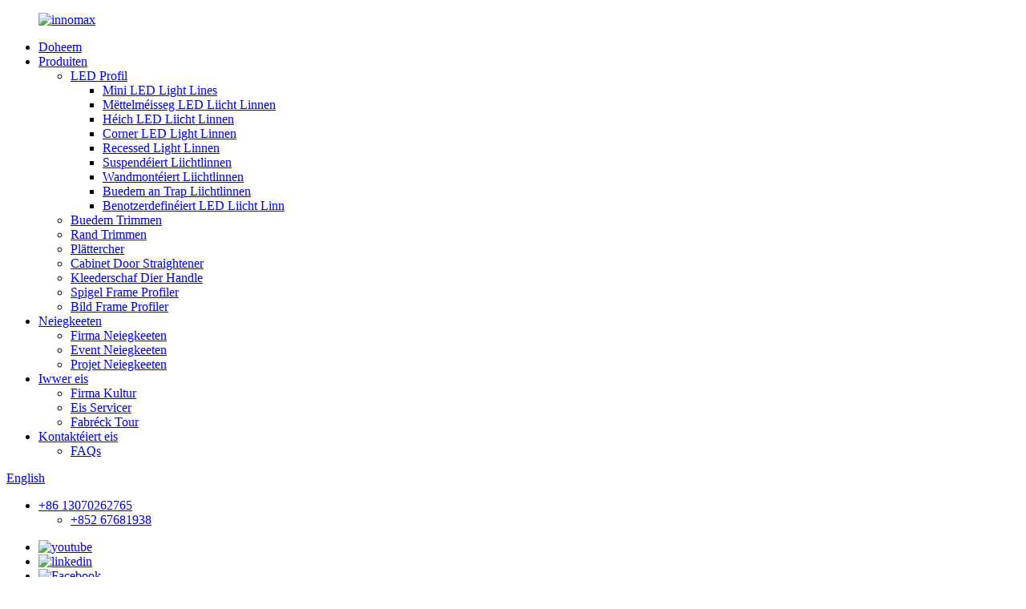

--- FILE ---
content_type: text/html
request_url: http://lb.innomaxprofiles.com/company-culture/
body_size: 9702
content:
<!DOCTYPE html> <html dir="ltr" lang="lb"> <head> <meta charset="UTF-8"/> <meta http-equiv="Content-Type" content="text/html; charset=UTF-8" /> <title>Firmenkultur - Innomax Technology (Hong Kong) Co., Ltd.</title> <meta property="fb:app_id" content="966242223397117" /> <meta name="viewport" content="width=device-width,initial-scale=1,minimum-scale=1,maximum-scale=1,user-scalable=no"> <link rel="apple-touch-icon-precomposed" href=""> <meta name="format-detection" content="telephone=no"> <meta name="apple-mobile-web-app-capable" content="yes"> <meta name="apple-mobile-web-app-status-bar-style" content="black"> <meta property="og:url" content="https://www.innomaxprofiles.com/company-culture/"/> <meta property="og:title" content="Company Culture - Innomax Technology ( Hong Kong) Co., Ltd." /> <meta property="og:description" content="Quality, standard, devotion, innovation. Sincere service, win-win cooperation. Striving to build a first-class enterprise in China&#8217;s aluminum decorative products industry Technological innovation, excellent service, seeking perfection. Winning reputation all over the world with pertect qual..."/> <meta property="og:type" content="product"/> <meta property="og:image" content="//cdn.globalso.com/innomaxprofiles/tu1.jpg"/> <meta property="og:site_name" content="https://www.innomaxprofiles.com/"/> <link href="//cdn.globalso.com/innomaxprofiles/style/global/style.css" rel="stylesheet" onload="this.onload=null;this.rel='stylesheet'"> <link href="//cdn.globalso.com/innomaxprofiles/style/public/public.css" rel="stylesheet" onload="this.onload=null;this.rel='stylesheet'">  <link rel="shortcut icon" href="//cdn.globalso.com/innomaxprofiles/logo1.png" /> <meta name="description" itemprop="description" content="Qualitéit, Norm, Engagement, Innovatioun.Oprecht Service, win-win Zesummenaarbecht.Striewen eng éischt Klass Entreprise am China d'Aluminium dekorativen ze bauen" />  <link rel="canonical" href="https://www.innomaxprofiles.com/company-culture/" /> <link href="//cdn.globalso.com/hide_search.css" rel="stylesheet"/><link href="//www.innomaxprofiles.com/style/lb.html.css" rel="stylesheet"/><link rel="alternate" hreflang="lb" href="http://lb.innomaxprofiles.com/" /></head> <body> <div class="container">     <!-- web_head start -->   <header class="web_head">     <div class="head_layer">       <div class="head_main_nav">         <figure class="logo"> <a href="/">			<img src="//cdn.globalso.com/innomaxprofiles/innomax1.png" alt="innomax"> 				</a></figure>         <nav class="nav_wrap">           <ul class="head_nav">                <li><a href="/">Doheem</a></li> <li><a href="/products/">Produiten</a> <ul class="sub-menu"> 	<li><a href="/led-profile/">LED Profil</a> 	<ul class="sub-menu"> 		<li><a href="/mini-led-light-lines/">Mini LED Light Lines</a></li> 		<li><a href="/medium-led-light-lines/">Mëttelméisseg LED Liicht Linnen</a></li> 		<li><a href="/high-led-light-lines/">Héich LED Liicht Linnen</a></li> 		<li><a href="/corner-led-light-lines/">Corner LED Light Linnen</a></li> 		<li><a href="/recessed-light-lines/">Recessed Light Linnen</a></li> 		<li><a href="/suspended-light-lines/">Suspendéiert Liichtlinnen</a></li> 		<li><a href="/wall-mounted-light-lines/">Wandmontéiert Liichtlinnen</a></li> 		<li><a href="/floor-and-stair-light-lines/">Buedem an Trap Liichtlinnen</a></li> 		<li><a href="/customized-led-light-line/">Benotzerdefinéiert LED Liicht Linn</a></li> 	</ul> </li> 	<li><a href="/innomax-flooring-trims/">Buedem Trimmen</a></li> 	<li><a href="/edge-trims/">Rand Trimmen</a></li> 	<li><a href="/aluminum-skirting-boards/">Plättercher</a></li> 	<li><a href="/cabinet-door-straightener/">Cabinet Door Straightener</a></li> 	<li><a href="/wardrobe-door-handles/">Kleederschaf Dier Handle</a></li> 	<li><a href="/innomax-mirror-frame/">Spigel Frame Profiler</a></li> 	<li><a href="/innomax-picture-frame/">Bild Frame Profiler</a></li> </ul> </li> <li><a href="/news/">Neiegkeeten</a> <ul class="sub-menu"> 	<li><a href="/news_catalog/company-news/">Firma Neiegkeeten</a></li> 	<li><a href="/news_catalog/event-news/">Event Neiegkeeten</a></li> 	<li><a href="/news_catalog/project-news/">Projet Neiegkeeten</a></li> </ul> </li> <li class="current-menu-ancestor current-menu-parent"><a href="/about-us/">Iwwer eis</a> <ul class="sub-menu"> 	<li class="nav-current"><a href="/company-culture/">Firma Kultur</a></li> 	<li><a href="/our-services/">Eis Servicer</a></li> 	<li><a href="/factory-tour/">Fabréck Tour</a></li> </ul> </li> <li><a href="/contact-us/">Kontaktéiert eis</a> <ul class="sub-menu"> 	<li><a href="/faqs/">FAQs</a></li> </ul> </li>           </ul>         </nav>         <div class="top_right">           <div id="btn-search" class="btn--search"></div>           <!--change-language-->           <div class="change-language ensemble">   <div class="change-language-info">     <div class="change-language-title medium-title">        <div class="language-flag language-flag-en"><a href="https://www.innomaxprofiles.com/"><b class="country-flag"></b><span>English</span> </a></div>        <b class="language-icon"></b>      </div> 	<div class="change-language-cont sub-content">         <div class="empty"></div>     </div>   </div> </div> <!--theme314-->            <!--change-language-->          </div>       </div>       <div class="nav_black">         <div class="head_contact"> <i class="headphone_icon"></i>           <ul class="head_phone">             <li class="contact_show"><a href="tel:+86 13070262765" target="_blank">+86 13070262765</a></li>             <ul class="contact_dropdown">               <li><a href="tel:+852 67681938" target="_blank">+852 67681938</a></li>                          </ul>           </ul>         </div>         <ul class="head_sns">          		<li><a target="_blank" href="/contact-us/"><img src="//cdn.globalso.com/innomaxprofiles/sns04.png" alt="youtube"></a></li> 			<li><a target="_blank" href="/contact-us/"><img src="//cdn.globalso.com/innomaxprofiles/iconic.png" alt="linkedin"></a></li> 			<li><a target="_blank" href="https://www.facebook.com/profile.php?id=100083192663598"><img src="//cdn.globalso.com/innomaxprofiles/sns01.png" alt="Facebook"></a></li> 			<li><a target="_blank" href="/contact-us/"><img src="//cdn.globalso.com/innomaxprofiles/sns03.png" alt="Twitter"></a></li> 	        </ul>       </div>     </div>   </header>     <!--// web_head end -->     	  <!-- index_advantage_icon -->   <section class="index_advantage_container page_advantage_container">     <ul class="advantage_items flex_row">                    <li class="advantage_item wow fadeInLeftA" data-wow-delay=".1s" data-wow-duration=".8s"> <a class="item_img" href="/led-profile/">          <img src="//cdn.globalso.com/innomaxprofiles/icon-1.png" alt="LED Profiler">          <img src="//cdn.globalso.com/innomaxprofiles/icon-2.png" alt="Ikon (2)"></a>           <h4 class="item_title"><a href="/led-profile/">LED Profiler</a></h4>         </li>                 <li class="advantage_item wow fadeInLeftA" data-wow-delay=".1s" data-wow-duration=".8s"> <a class="item_img" href="/innomax-flooring-trims/">          <img src="//cdn.globalso.com/innomaxprofiles/icon-3.png" alt="Buedem Trimm">          <img src="//cdn.globalso.com/innomaxprofiles/icon-6.png" alt="FLOOR TRIM"></a>           <h4 class="item_title"><a href="/innomax-flooring-trims/">Buedem Trimm</a></h4>         </li>                 <li class="advantage_item wow fadeInLeftA" data-wow-delay=".1s" data-wow-duration=".8s"> <a class="item_img" href="/edge-trims/">          <img src="//cdn.globalso.com/innomaxprofiles/icon-8.png" alt="Rand Trim">          <img src="//cdn.globalso.com/innomaxprofiles/icon-7.png" alt="EDGE TRIMMEN"></a>           <h4 class="item_title"><a href="/edge-trims/">Rand Trim</a></h4>         </li>                 <li class="advantage_item wow fadeInLeftA" data-wow-delay=".1s" data-wow-duration=".8s"> <a class="item_img" href="/aluminum-skirting-boards/">          <img src="//cdn.globalso.com/innomaxprofiles/icon-4.png" alt="Plättercher">          <img src="//cdn.globalso.com/innomaxprofiles/icon-5.png" alt="SKIRTING BOARDS"></a>           <h4 class="item_title"><a href="/aluminum-skirting-boards/">Plättercher</a></h4>         </li>                 <li class="advantage_item wow fadeInLeftA" data-wow-delay=".1s" data-wow-duration=".8s"> <a class="item_img" href="/cabinet-door-straightener/">          <img src="//cdn.globalso.com/innomaxprofiles/icon-20.png" alt="Cabinet Door Straightener">          <img src="//cdn.globalso.com/innomaxprofiles/icon-21.png" alt="CABINET DOOR STRAIGHTENER"></a>           <h4 class="item_title"><a href="/cabinet-door-straightener/">Cabinet Door Straightener</a></h4>         </li>                 <li class="advantage_item wow fadeInLeftA" data-wow-delay=".1s" data-wow-duration=".8s"> <a class="item_img" href="/wardrobe-door-handles/">          <img src="//cdn.globalso.com/innomaxprofiles/icon-19.png" alt="Kleederschaf Dier Handle">          <img src="//cdn.globalso.com/innomaxprofiles/icon-22.png" alt="Garderobe Dier Handle"></a>           <h4 class="item_title"><a href="/wardrobe-door-handles/">Kleederschaf Dier Handle</a></h4>         </li>                 <li class="advantage_item wow fadeInLeftA" data-wow-delay=".1s" data-wow-duration=".8s"> <a class="item_img" href="/innomax-mirror-frame/">          <img src="//cdn.globalso.com/innomaxprofiles/icon-16.png" alt="Spigel Frame">          <img src="//cdn.globalso.com/innomaxprofiles/icon-15.png" alt="SPIEGEL Frame"></a>           <h4 class="item_title"><a href="/innomax-mirror-frame/">Spigel Frame</a></h4>         </li>                 <li class="advantage_item wow fadeInLeftA" data-wow-delay=".1s" data-wow-duration=".8s"> <a class="item_img" href="/innomax-picture-frame/">          <img src="//cdn.globalso.com/innomaxprofiles/icon-12.png" alt="Bild Frames">          <img src="//cdn.globalso.com/innomaxprofiles/icon-11.png" alt="BILDFRAME"></a>           <h4 class="item_title"><a href="/innomax-picture-frame/">Bild Frames</a></h4>         </li>               </ul>   </section>   <!-- index_advantage_icon end -->  <section class="web_main page_main">     <div class="layout">             <h1 class="page_title">Firma Kultur</h1>       <article class="entry blog-article">   <div class="fl-builder-content fl-builder-content-1786 fl-builder-content-primary fl-builder-global-templates-locked" data-post-id="1786"><div class="fl-row fl-row-full-width fl-row-bg-none fl-node-6433d47f9f9ae" data-node="6433d47f9f9ae"> 	<div class="fl-row-content-wrap"> 				<div class="fl-row-content fl-row-full-width fl-node-content"> 		 <div class="fl-col-group fl-node-6433d47fa075a" data-node="6433d47fa075a"> 			<div class="fl-col fl-node-6433d47fa08c7" data-node="6433d47fa08c7" style="width: 100%;"> 	<div class="fl-col-content fl-node-content"> 	<div class="fl-module fl-module-icon fl-node-6433d48bc509f about_title" data-node="6433d48bc509f" data-animation-delay="0.0"> 	<div class="fl-module-content fl-node-content"> 		<div class="fl-icon-wrap"> 	<span class="fl-icon"> 				<i class="fa fa-align-justify"></i>  			</span> 	 		<div class="fl-icon-text"> 				<h2><span style="font-size: x-large;">Firma Kultur</span></h2>			</div> 	</div> 	</div> </div><div class="fl-module fl-module-separator fl-node-6433d632abb46" data-node="6433d632abb46" data-animation-delay="0.0"> 	<div class="fl-module-content fl-node-content"> 		<div class="fl-separator"></div>	</div> </div>	</div> </div>	</div>  <div class="fl-col-group fl-node-6433d4c4ebde5 fl-col-group-equal-height fl-col-group-align-top" data-node="6433d4c4ebde5"> 			<div class="fl-col fl-node-6433d4c4ebfe8 fl-col-small page_icobo" data-node="6433d4c4ebfe8" style="width: 33.33%;"> 	<div class="fl-col-content fl-node-content"> 	<div class="fl-module fl-module-icon fl-node-6433d54f52694" data-node="6433d54f52694" data-animation-delay="0.0"> 	<div class="fl-module-content fl-node-content"> 		<div class="fl-icon-wrap"> 	<span class="fl-icon"> 				<i class="fa fa-bookmark"></i>  			</span> 	 		<div class="fl-icon-text"> 				<p><strong><span style="font-size: large;">Enterprise Geescht</span></strong></p>			</div> 	</div> 	</div> </div><div class="fl-module fl-module-rich-text fl-node-6433d551a2762" data-node="6433d551a2762" data-animation-delay="0.0"> 	<div class="fl-module-content fl-node-content"> 		<div class="fl-rich-text"> 	<p><span style="font-size: medium;">Qualitéit, Norm, Engagement, Innovatioun.</span></p> </div>	</div> </div>	</div> </div>			<div class="fl-col fl-node-6433d4c4ec02c fl-col-small page_icobo" data-node="6433d4c4ec02c" style="width: 33.33%;"> 	<div class="fl-col-content fl-node-content"> 	<div class="fl-module fl-module-icon fl-node-64e5b3cf2f59b" data-node="64e5b3cf2f59b" data-animation-delay="0.0"> 	<div class="fl-module-content fl-node-content"> 		<div class="fl-icon-wrap"> 	<span class="fl-icon"> 				<i class="fa fa-bookmark"></i>  			</span> 	 		<div class="fl-icon-text"> 				<p><strong><span style="font-size: large;">Service Konzept</span></strong></p>			</div> 	</div> 	</div> </div><div class="fl-module fl-module-rich-text fl-node-64e5b3d22101a" data-node="64e5b3d22101a" data-animation-delay="0.0"> 	<div class="fl-module-content fl-node-content"> 		<div class="fl-rich-text"> 	<p><span style="font-size: medium;">Oprecht Service, win-win Zesummenaarbecht.</span></p> </div>	</div> </div>	</div> </div>			<div class="fl-col fl-node-6433d4c4ec0e8 fl-col-small page_icobo" data-node="6433d4c4ec0e8" style="width: 33.33%;"> 	<div class="fl-col-content fl-node-content"> 	<div class="fl-module fl-module-icon fl-node-6433d5544fb41" data-node="6433d5544fb41" data-animation-delay="0.0"> 	<div class="fl-module-content fl-node-content"> 		<div class="fl-icon-wrap"> 	<span class="fl-icon"> 				<i class="fa fa-bookmark"></i>  			</span> 	 		<div class="fl-icon-text"> 				<p><strong><span style="font-size: large;">Enterprise Prospect</span></strong></p>			</div> 	</div> 	</div> </div><div class="fl-module fl-module-rich-text fl-node-6433d556bdd04" data-node="6433d556bdd04" data-animation-delay="0.0"> 	<div class="fl-module-content fl-node-content"> 		<div class="fl-rich-text"> 	<p><span style="font-size: medium;">Striewen eng éischt Klass Entreprise an der China d&#39;Aluminium Dekoratioun Produiten Industrie ze bauen</span></p> </div>	</div> </div>	</div> </div>	</div>  <div class="fl-col-group fl-node-64e5b396e3fe6 fl-col-group-equal-height fl-col-group-align-top" data-node="64e5b396e3fe6"> 			<div class="fl-col fl-node-64e5b396e6ad9 fl-col-small page_icobo" data-node="64e5b396e6ad9" style="width: 33.33%;"> 	<div class="fl-col-content fl-node-content"> 	<div class="fl-module fl-module-icon fl-node-6433d55a0fc06" data-node="6433d55a0fc06" data-animation-delay="0.0"> 	<div class="fl-module-content fl-node-content"> 		<div class="fl-icon-wrap"> 	<span class="fl-icon"> 				<i class="fa fa-bookmark"></i>  			</span> 	 		<div class="fl-icon-text"> 				<p><strong><span style="font-size: large;">Enterprise Ziler</span></strong></p>			</div> 	</div> 	</div> </div><div class="fl-module fl-module-rich-text fl-node-6433d55c76a84" data-node="6433d55c76a84" data-animation-delay="0.0"> 	<div class="fl-module-content fl-node-content"> 		<div class="fl-rich-text"> 	<p><span style="font-size: medium;">Technologesch Innovatioun, excellent Service, Sich no Perfektioun.</span></p> </div>	</div> </div>	</div> </div>			<div class="fl-col fl-node-64e5b396e95d2 fl-col-small page_icobo" data-node="64e5b396e95d2" style="width: 33.34%;"> 	<div class="fl-col-content fl-node-content"> 	<div class="fl-module fl-module-icon fl-node-6433d55f17bc1" data-node="6433d55f17bc1" data-animation-delay="0.0"> 	<div class="fl-module-content fl-node-content"> 		<div class="fl-icon-wrap"> 	<span class="fl-icon"> 				<i class="fa fa-bookmark"></i>  			</span> 	 		<div class="fl-icon-text"> 				<p><strong><span style="font-size: large;">Enterprise Prinzip</span></strong></p>			</div> 	</div> 	</div> </div><div class="fl-module fl-module-rich-text fl-node-6433d5614155c" data-node="6433d5614155c" data-animation-delay="0.0"> 	<div class="fl-module-content fl-node-content"> 		<div class="fl-rich-text"> 	<p><span style="font-size: medium;">Gewannen Ruff op der ganzer Welt mat pertect Qualitéit.</span></p> </div>	</div> </div>	</div> </div>			<div class="fl-col fl-node-64e5b396e96c8 fl-col-small page_icobo" data-node="64e5b396e96c8" style="width: 33.33%;"> 	<div class="fl-col-content fl-node-content"> 	<div class="fl-module fl-module-icon fl-node-6433d4e265b92" data-node="6433d4e265b92" data-animation-delay="0.0"> 	<div class="fl-module-content fl-node-content"> 		<div class="fl-icon-wrap"> 	<span class="fl-icon"> 				<i class="fa fa-bookmark"></i>  			</span> 	 		<div class="fl-icon-text"> 				<p><strong><span style="font-size: large;">Enterpvise Philosophie</span></strong></p>			</div> 	</div> 	</div> </div><div class="fl-module fl-module-rich-text fl-node-6433d50823d70" data-node="6433d50823d70" data-animation-delay="0.0"> 	<div class="fl-module-content fl-node-content"> 		<div class="fl-rich-text"> 	<p><span style="font-size: medium;">Ähnlech Idealer an Iwwerzeegungen halen, mat Entschlossenheet virgoen.</span></p> </div>	</div> </div>	</div> </div>	</div> 		</div> 	</div> </div><div class="fl-row fl-row-full-width fl-row-bg-none fl-node-64e5b487d84f3" data-node="64e5b487d84f3"> 	<div class="fl-row-content-wrap"> 				<div class="fl-row-content fl-row-full-width fl-node-content"> 		 <div class="fl-col-group fl-node-64e5b573ca31d" data-node="64e5b573ca31d"> 			<div class="fl-col fl-node-64e5b573ca4e9" data-node="64e5b573ca4e9" style="width: 100%;"> 	<div class="fl-col-content fl-node-content"> 	<div class="fl-module fl-module-separator fl-node-64e5b573ca184" data-node="64e5b573ca184" data-animation-delay="0.0"> 	<div class="fl-module-content fl-node-content"> 		<div class="fl-separator"></div>	</div> </div>	</div> </div>	</div>  <div class="fl-col-group fl-node-64e5b4c73e582 fl-col-group-equal-height fl-col-group-align-center" data-node="64e5b4c73e582"> 			<div class="fl-col fl-node-64e5b4c73e7fb fl-col-small" data-node="64e5b4c73e7fb" style="width: 50%;"> 	<div class="fl-col-content fl-node-content"> 	<div class="fl-module fl-module-photo fl-node-64e5b4c9ac9fc" data-node="64e5b4c9ac9fc" data-animation-delay="0.0"> 	<div class="fl-module-content fl-node-content"> 		<div class="fl-photo fl-photo-align-center" itemscope itemtype="http://schema.org/ImageObject"> 	<div class="fl-photo-content fl-photo-img-jpg"> 				<img class="fl-photo-img wp-image-2751" src="//www.innomaxprofiles.com/uploads/3000-ton-presser.jpg" alt="3000 Tonnen Presser" itemprop="image"  /> 		     			</div> 	</div>	</div> </div>	</div> </div>			<div class="fl-col fl-node-64e5b4c73e840 fl-col-small" data-node="64e5b4c73e840" style="width: 50%;"> 	<div class="fl-col-content fl-node-content"> 	<div class="fl-module fl-module-icon fl-node-64e5b484f3390 about_title" data-node="64e5b484f3390" data-animation-delay="0.0"> 	<div class="fl-module-content fl-node-content"> 		<div class="fl-icon-wrap"> 	<span class="fl-icon"> 				<i class="fa fa-align-justify"></i>  			</span> 	 		<div class="fl-icon-text"> 				<h2><span style="font-size: x-large;">Eis Qualitéitskontroll</span></h2>			</div> 	</div> 	</div> </div><div class="fl-module fl-module-rich-text fl-node-64e5b4f118b3b" data-node="64e5b4f118b3b" data-animation-delay="0.0"> 	<div class="fl-module-content fl-node-content"> 		<div class="fl-rich-text"> 	<p><span style="font-size: medium;">▶ Iwwergräifend Testkriterien vun eise Inspektiounen decken all Faktore vun den Aluminiumprofiler abegraff chemesch Eegeschafte mechanesch Eegeschafte, Flächen, Dimensiounen a Gewiicht.Fir d'Probegréisst an d'Akzeptanzstandard ze bestëmmen, wäerte mir Är Zeechnen a Proben virsiichteg studéieren, a maachen et als Basisreferenz.</span></p> <p><span style="font-size: medium;">▶ Inspektere gi pro Produktfamilljen trainéiert a wäerten hir Inspektiounen entweder a Produktiounsberäicher oder bei der Verpackung maachen.</span></p> <p><span style="font-size: medium;">▶ Eis Qualitéitskontroll bedecken all de Prozess an der Produktioun vun den Aluminiumprodukter, ugefaange vun der Aluminiumlegierung, Extrusioun, déif Prozess wéi Punching a Machining, Surface Behandlung, Assemblée a Verpackung, vergewëssert Iech datt all de Prozess gutt kontrolléiert ass.</span></p> <p><span style="font-size: medium;">▶ Eng komplett Kontroll all Stéck vun Ärer Bestellung, keng zoufälleg Kontroll.Den Zweck ass einfach: andeems Dir all Stéck iwwerpréift, gitt sécher datt Är Produkter 100% Qualitéitskonform sinn.</span><br /> <span style="font-size: medium;">Déi 100% voll Qualitéit Inspektioun ass dat eenzegt Inspektiounsinstrument dat Iech en 0% Qualitéitsproblem garantéieren kann.</span></p> </div>	</div> </div>	</div> </div>	</div> 		</div> 	</div> </div></div>    <div class="clear"></div>        </article>    		 <hr>             <div class="clear"></div>   </div>  </section>   <!-- web_footer start -->   <footer class="web_footer">     <div class="layout">       <div class="foor_service">         <nav class="foot_item foot_nav wow fadeInRightA" data-wow-delay=".5s" data-wow-duration=".8s">           <h2 class="fot_tit">Keefer</h2>           <ul>             <li><a href="/products/">Produiten</a></li> <li><a href="/news/">Neiegkeeten</a></li> <li><a href="/about-us/">Iwwer eis</a></li> <li><a href="/contact-us/">Kontaktéiert eis</a></li>           </ul>         </nav>         <nav class="foot_item foot_Catalog_nav wow fadeInRightA" data-wow-delay=".7s" data-wow-duration=".8s">           <h2 class="fot_tit">Katalog</h2>           <ul>            <li><a href="/innomax-led-profiles/">LED Profiler</a></li> <li><a href="/cabinet-door-straightener/">Cabinet Door Straightener</a></li> <li><a href="/innomax-flooring-trims/">Buedem Trimmen</a></li> <li><a href="/wardrobe-door-handles/">Kleederschaf Dier Handle</a></li> <li><a href="/edge-trims/">Rand Trimmen</a></li> <li><a href="/innomax-mirror-frame/">Spigel Frame Profiler</a></li> <li><a href="/aluminum-skirting-boards/">Plättercher</a></li> <li><a href="/innomax-picture-frame/">Bild Frame Profiler</a></li>           </ul>         </nav>         <div class="foot_item foot_company_item wow fadeInLeftA" data-wow-delay=".3s" data-wow-duration=".8s">           <h2 class="fot_tit">Konsultatiounen</h2>           <ul>                 <li class="contect_item"><a href="tel:+86 13070262765" target="_blank"> <div class="item_val"><span class="item_label">Tel:</span><span class="item_val">+86 13070262765</span></a></div></li>              <li class="contect_item"><a href="tel:+852 67681938" target="_blank"> <div class="item_val"><span class="item_label">Tel:</span><span class="item_val">+852 67681938</span></a></div></li>             <li class="contect_item"><a href="mailto:sales@innomax-profiles.com" target="_blank"> <div class="item_val"><span class="item_label">E-Mail:</span><span class="item_val" style="text-transform: lowercase;">sales@innomax-profiles.com</span></div></a></li>             <li class="contect_item"><a href="mailto:rob-wiltech@hotmail.com" target="_blank"> <div class="item_val"><span class="item_label">E-Mail:</span><span class="item_val" style="text-transform: lowercase;">rob-wiltech@hotmail.com</span></div></a></li>           </ul>         </div>       </div>       <div class="copyright wow fadeInLeftA" data-wow-delay="1.2s" data-wow-duration=".8s">                        © Copyright - 2010-2023 : All Rights Reserved.                 <script type="text/javascript" src="//www.globalso.site/livechat.js"></script>        <a href="/sitemap.xml">Sitemap</a> - <a href="/">AMP Mobile</a> <br><a href='/aluminum-profile-extrusion/' title='Aluminum Profile Extrusion'>Aluminium Profil Extrusioun</a>,  <a href='/customized-aluminum-profile/' title='Customized Aluminum Profile'>Benotzerdefinéiert Aluminiumprofil</a>,  <a href='/aluminum-alloy-profile/' title='Aluminum Alloy Profile'>Aluminiumlegierung Profil</a>,  <a href='/aluminum-extrusion/' title='Aluminum Extrusion'>Aluminium Extrusioun</a>,  <a href='/aluminum-alloy-extrusion/' title='Aluminum Alloy Extrusion'>Aluminiumlegierung Extrusioun</a>,  <a href='/aluminum-profile/' title='Aluminum Profile'>Aluminium Profil</a>,         </div> 	</div>   </footer>     <!--// web_footer end -->    </div>    <!--// container end --> <aside class="scrollsidebar" id="scrollsidebar">   <div class="side_content">     <div class="side_list">       <header class="hd"><img src="//cdn.globalso.com/title_pic.png" alt="Online Ufro"/></header>       <div class="cont">         <li><a class="email" href="javascript:">E-Mail schécken</a></li>                                         <li><a target="_blank" class="whatsapp" href="https://api.whatsapp.com/send?phone=8613070262765">8613070262765</a></li>       </div>                   <div class="side_title"><a  class="close_btn"><span>x</span></a></div>     </div>   </div>   <div class="show_btn"></div> </aside> <div class="inquiry-pop-bd">   <div class="inquiry-pop"> <i class="ico-close-pop" onclick="hideMsgPop();"></i>     <script type="text/javascript" src="//www.globalso.site/form.js"></script>   </div> </div>  <div class="web-search"> <b id="btn-search-close" class="btn--search-close"></b>     <div style=" width:100%">       <div class="head-search">      <form action="/search.php" method="get">           <input class="search-ipt" name="s" placeholder="Start Typing..." /> 		  	<input type="hidden" name="cat" value="490"/>           <input class="search-btn" type="submit" />           <span class="search-attr">Hit Enter fir ze sichen oder ESC fir zou ze maachen</span>         </form>       </div>     </div>   </div> <script type="text/javascript" src="//cdn.globalso.com/innomaxprofiles/style/global/js/jquery.min.js"></script>  <script type="text/javascript" src="//cdn.globalso.com/innomaxprofiles/style/global/js/common.js"></script> <script type="text/javascript" src="//cdn.globalso.com/innomaxprofiles/style/public/public.js"></script>  <script>
function getCookie(name) {
    var arg = name + "=";
    var alen = arg.length;
    var clen = document.cookie.length;
    var i = 0;
    while (i < clen) {
        var j = i + alen;
        if (document.cookie.substring(i, j) == arg) return getCookieVal(j);
        i = document.cookie.indexOf(" ", i) + 1;
        if (i == 0) break;
    }
    return null;
}
function setCookie(name, value) {
    var expDate = new Date();
    var argv = setCookie.arguments;
    var argc = setCookie.arguments.length;
    var expires = (argc > 2) ? argv[2] : null;
    var path = (argc > 3) ? argv[3] : null;
    var domain = (argc > 4) ? argv[4] : null;
    var secure = (argc > 5) ? argv[5] : false;
    if (expires != null) {
        expDate.setTime(expDate.getTime() + expires);
    }
    document.cookie = name + "=" + escape(value) + ((expires == null) ? "": ("; expires=" + expDate.toUTCString())) + ((path == null) ? "": ("; path=" + path)) + ((domain == null) ? "": ("; domain=" + domain)) + ((secure == true) ? "; secure": "");
}
function getCookieVal(offset) {
    var endstr = document.cookie.indexOf(";", offset);
    if (endstr == -1) endstr = document.cookie.length;
    return unescape(document.cookie.substring(offset, endstr));
}

var firstshow = 0;
var cfstatshowcookie = getCookie('easyiit_stats');
if (cfstatshowcookie != 1) {
    a = new Date();
    h = a.getHours();
    m = a.getMinutes();
    s = a.getSeconds();
    sparetime = 1000 * 60 * 60 * 24 * 1 - (h * 3600 + m * 60 + s) * 1000 - 1;
    setCookie('easyiit_stats', 1, sparetime, '/');
    firstshow = 1;
}
if (!navigator.cookieEnabled) {
    firstshow = 0;
}
var referrer = escape(document.referrer);
var currweb = escape(location.href);
var screenwidth = screen.width;
var screenheight = screen.height;
var screencolordepth = screen.colorDepth;
$(function($){
   $.get("https://www.innomaxprofiles.com/statistic.php", { action:'stats_init', assort:0, referrer:referrer, currweb:currweb , firstshow:firstshow ,screenwidth:screenwidth, screenheight: screenheight, screencolordepth: screencolordepth, ranstr: Math.random()},function(data){}, "json");
			
});
</script> <!--[if lt IE 9]> <script src="//cdn.globalso.com/innomaxprofiles/style/global/js/html5.js"></script> <![endif]--> <script type="text/javascript">

if(typeof jQuery == 'undefined' || typeof jQuery.fn.on == 'undefined') {
	document.write('<script src="https://www.innomaxprofiles.com/wp-content/plugins/bb-plugin/js/jquery.js"><\/script>');
	document.write('<script src="https://www.innomaxprofiles.com/wp-content/plugins/bb-plugin/js/jquery.migrate.min.js"><\/script>');
}

</script><ul class="prisna-wp-translate-seo" id="prisna-translator-seo"><li class="language-flag language-flag-en"><a href="https://www.innomaxprofiles.com/company-culture/" title="English" target="_blank"><b class="country-flag"></b><span>English</span></a></li><li class="language-flag language-flag-fr"><a href="http://fr.innomaxprofiles.com/company-culture/" title="French" target="_blank"><b class="country-flag"></b><span>French</span></a></li><li class="language-flag language-flag-de"><a href="http://de.innomaxprofiles.com/company-culture/" title="German" target="_blank"><b class="country-flag"></b><span>German</span></a></li><li class="language-flag language-flag-pt"><a href="http://pt.innomaxprofiles.com/company-culture/" title="Portuguese" target="_blank"><b class="country-flag"></b><span>Portuguese</span></a></li><li class="language-flag language-flag-es"><a href="http://es.innomaxprofiles.com/company-culture/" title="Spanish" target="_blank"><b class="country-flag"></b><span>Spanish</span></a></li><li class="language-flag language-flag-ru"><a href="http://ru.innomaxprofiles.com/company-culture/" title="Russian" target="_blank"><b class="country-flag"></b><span>Russian</span></a></li><li class="language-flag language-flag-ja"><a href="http://ja.innomaxprofiles.com/company-culture/" title="Japanese" target="_blank"><b class="country-flag"></b><span>Japanese</span></a></li><li class="language-flag language-flag-ko"><a href="http://ko.innomaxprofiles.com/company-culture/" title="Korean" target="_blank"><b class="country-flag"></b><span>Korean</span></a></li><li class="language-flag language-flag-ar"><a href="http://ar.innomaxprofiles.com/company-culture/" title="Arabic" target="_blank"><b class="country-flag"></b><span>Arabic</span></a></li><li class="language-flag language-flag-ga"><a href="http://ga.innomaxprofiles.com/company-culture/" title="Irish" target="_blank"><b class="country-flag"></b><span>Irish</span></a></li><li class="language-flag language-flag-el"><a href="http://el.innomaxprofiles.com/company-culture/" title="Greek" target="_blank"><b class="country-flag"></b><span>Greek</span></a></li><li class="language-flag language-flag-tr"><a href="http://tr.innomaxprofiles.com/company-culture/" title="Turkish" target="_blank"><b class="country-flag"></b><span>Turkish</span></a></li><li class="language-flag language-flag-it"><a href="http://it.innomaxprofiles.com/company-culture/" title="Italian" target="_blank"><b class="country-flag"></b><span>Italian</span></a></li><li class="language-flag language-flag-da"><a href="http://da.innomaxprofiles.com/company-culture/" title="Danish" target="_blank"><b class="country-flag"></b><span>Danish</span></a></li><li class="language-flag language-flag-ro"><a href="http://ro.innomaxprofiles.com/company-culture/" title="Romanian" target="_blank"><b class="country-flag"></b><span>Romanian</span></a></li><li class="language-flag language-flag-id"><a href="http://id.innomaxprofiles.com/company-culture/" title="Indonesian" target="_blank"><b class="country-flag"></b><span>Indonesian</span></a></li><li class="language-flag language-flag-cs"><a href="http://cs.innomaxprofiles.com/company-culture/" title="Czech" target="_blank"><b class="country-flag"></b><span>Czech</span></a></li><li class="language-flag language-flag-af"><a href="http://af.innomaxprofiles.com/company-culture/" title="Afrikaans" target="_blank"><b class="country-flag"></b><span>Afrikaans</span></a></li><li class="language-flag language-flag-sv"><a href="http://sv.innomaxprofiles.com/company-culture/" title="Swedish" target="_blank"><b class="country-flag"></b><span>Swedish</span></a></li><li class="language-flag language-flag-pl"><a href="http://pl.innomaxprofiles.com/company-culture/" title="Polish" target="_blank"><b class="country-flag"></b><span>Polish</span></a></li><li class="language-flag language-flag-eu"><a href="http://eu.innomaxprofiles.com/company-culture/" title="Basque" target="_blank"><b class="country-flag"></b><span>Basque</span></a></li><li class="language-flag language-flag-ca"><a href="http://ca.innomaxprofiles.com/company-culture/" title="Catalan" target="_blank"><b class="country-flag"></b><span>Catalan</span></a></li><li class="language-flag language-flag-eo"><a href="http://eo.innomaxprofiles.com/company-culture/" title="Esperanto" target="_blank"><b class="country-flag"></b><span>Esperanto</span></a></li><li class="language-flag language-flag-hi"><a href="http://hi.innomaxprofiles.com/company-culture/" title="Hindi" target="_blank"><b class="country-flag"></b><span>Hindi</span></a></li><li class="language-flag language-flag-lo"><a href="http://lo.innomaxprofiles.com/company-culture/" title="Lao" target="_blank"><b class="country-flag"></b><span>Lao</span></a></li><li class="language-flag language-flag-sq"><a href="http://sq.innomaxprofiles.com/company-culture/" title="Albanian" target="_blank"><b class="country-flag"></b><span>Albanian</span></a></li><li class="language-flag language-flag-am"><a href="http://am.innomaxprofiles.com/company-culture/" title="Amharic" target="_blank"><b class="country-flag"></b><span>Amharic</span></a></li><li class="language-flag language-flag-hy"><a href="http://hy.innomaxprofiles.com/company-culture/" title="Armenian" target="_blank"><b class="country-flag"></b><span>Armenian</span></a></li><li class="language-flag language-flag-az"><a href="http://az.innomaxprofiles.com/company-culture/" title="Azerbaijani" target="_blank"><b class="country-flag"></b><span>Azerbaijani</span></a></li><li class="language-flag language-flag-be"><a href="http://be.innomaxprofiles.com/company-culture/" title="Belarusian" target="_blank"><b class="country-flag"></b><span>Belarusian</span></a></li><li class="language-flag language-flag-bn"><a href="http://bn.innomaxprofiles.com/company-culture/" title="Bengali" target="_blank"><b class="country-flag"></b><span>Bengali</span></a></li><li class="language-flag language-flag-bs"><a href="http://bs.innomaxprofiles.com/company-culture/" title="Bosnian" target="_blank"><b class="country-flag"></b><span>Bosnian</span></a></li><li class="language-flag language-flag-bg"><a href="http://bg.innomaxprofiles.com/company-culture/" title="Bulgarian" target="_blank"><b class="country-flag"></b><span>Bulgarian</span></a></li><li class="language-flag language-flag-ceb"><a href="http://ceb.innomaxprofiles.com/company-culture/" title="Cebuano" target="_blank"><b class="country-flag"></b><span>Cebuano</span></a></li><li class="language-flag language-flag-ny"><a href="http://ny.innomaxprofiles.com/company-culture/" title="Chichewa" target="_blank"><b class="country-flag"></b><span>Chichewa</span></a></li><li class="language-flag language-flag-co"><a href="http://co.innomaxprofiles.com/company-culture/" title="Corsican" target="_blank"><b class="country-flag"></b><span>Corsican</span></a></li><li class="language-flag language-flag-hr"><a href="http://hr.innomaxprofiles.com/company-culture/" title="Croatian" target="_blank"><b class="country-flag"></b><span>Croatian</span></a></li><li class="language-flag language-flag-nl"><a href="http://nl.innomaxprofiles.com/company-culture/" title="Dutch" target="_blank"><b class="country-flag"></b><span>Dutch</span></a></li><li class="language-flag language-flag-et"><a href="http://et.innomaxprofiles.com/company-culture/" title="Estonian" target="_blank"><b class="country-flag"></b><span>Estonian</span></a></li><li class="language-flag language-flag-tl"><a href="http://tl.innomaxprofiles.com/company-culture/" title="Filipino" target="_blank"><b class="country-flag"></b><span>Filipino</span></a></li><li class="language-flag language-flag-fi"><a href="http://fi.innomaxprofiles.com/company-culture/" title="Finnish" target="_blank"><b class="country-flag"></b><span>Finnish</span></a></li><li class="language-flag language-flag-fy"><a href="http://fy.innomaxprofiles.com/company-culture/" title="Frisian" target="_blank"><b class="country-flag"></b><span>Frisian</span></a></li><li class="language-flag language-flag-gl"><a href="http://gl.innomaxprofiles.com/company-culture/" title="Galician" target="_blank"><b class="country-flag"></b><span>Galician</span></a></li><li class="language-flag language-flag-ka"><a href="http://ka.innomaxprofiles.com/company-culture/" title="Georgian" target="_blank"><b class="country-flag"></b><span>Georgian</span></a></li><li class="language-flag language-flag-gu"><a href="http://gu.innomaxprofiles.com/company-culture/" title="Gujarati" target="_blank"><b class="country-flag"></b><span>Gujarati</span></a></li><li class="language-flag language-flag-ht"><a href="http://ht.innomaxprofiles.com/company-culture/" title="Haitian" target="_blank"><b class="country-flag"></b><span>Haitian</span></a></li><li class="language-flag language-flag-ha"><a href="http://ha.innomaxprofiles.com/company-culture/" title="Hausa" target="_blank"><b class="country-flag"></b><span>Hausa</span></a></li><li class="language-flag language-flag-haw"><a href="http://haw.innomaxprofiles.com/company-culture/" title="Hawaiian" target="_blank"><b class="country-flag"></b><span>Hawaiian</span></a></li><li class="language-flag language-flag-iw"><a href="http://iw.innomaxprofiles.com/company-culture/" title="Hebrew" target="_blank"><b class="country-flag"></b><span>Hebrew</span></a></li><li class="language-flag language-flag-hmn"><a href="http://hmn.innomaxprofiles.com/company-culture/" title="Hmong" target="_blank"><b class="country-flag"></b><span>Hmong</span></a></li><li class="language-flag language-flag-hu"><a href="http://hu.innomaxprofiles.com/company-culture/" title="Hungarian" target="_blank"><b class="country-flag"></b><span>Hungarian</span></a></li><li class="language-flag language-flag-is"><a href="http://is.innomaxprofiles.com/company-culture/" title="Icelandic" target="_blank"><b class="country-flag"></b><span>Icelandic</span></a></li><li class="language-flag language-flag-ig"><a href="http://ig.innomaxprofiles.com/company-culture/" title="Igbo" target="_blank"><b class="country-flag"></b><span>Igbo</span></a></li><li class="language-flag language-flag-jw"><a href="http://jw.innomaxprofiles.com/company-culture/" title="Javanese" target="_blank"><b class="country-flag"></b><span>Javanese</span></a></li><li class="language-flag language-flag-kn"><a href="http://kn.innomaxprofiles.com/company-culture/" title="Kannada" target="_blank"><b class="country-flag"></b><span>Kannada</span></a></li><li class="language-flag language-flag-kk"><a href="http://kk.innomaxprofiles.com/company-culture/" title="Kazakh" target="_blank"><b class="country-flag"></b><span>Kazakh</span></a></li><li class="language-flag language-flag-km"><a href="http://km.innomaxprofiles.com/company-culture/" title="Khmer" target="_blank"><b class="country-flag"></b><span>Khmer</span></a></li><li class="language-flag language-flag-ku"><a href="http://ku.innomaxprofiles.com/company-culture/" title="Kurdish" target="_blank"><b class="country-flag"></b><span>Kurdish</span></a></li><li class="language-flag language-flag-ky"><a href="http://ky.innomaxprofiles.com/company-culture/" title="Kyrgyz" target="_blank"><b class="country-flag"></b><span>Kyrgyz</span></a></li><li class="language-flag language-flag-la"><a href="http://la.innomaxprofiles.com/company-culture/" title="Latin" target="_blank"><b class="country-flag"></b><span>Latin</span></a></li><li class="language-flag language-flag-lv"><a href="http://lv.innomaxprofiles.com/company-culture/" title="Latvian" target="_blank"><b class="country-flag"></b><span>Latvian</span></a></li><li class="language-flag language-flag-lt"><a href="http://lt.innomaxprofiles.com/company-culture/" title="Lithuanian" target="_blank"><b class="country-flag"></b><span>Lithuanian</span></a></li><li class="language-flag language-flag-lb"><a href="http://lb.innomaxprofiles.com/company-culture/" title="Luxembou.." target="_blank"><b class="country-flag"></b><span>Luxembou..</span></a></li><li class="language-flag language-flag-mk"><a href="http://mk.innomaxprofiles.com/company-culture/" title="Macedonian" target="_blank"><b class="country-flag"></b><span>Macedonian</span></a></li><li class="language-flag language-flag-mg"><a href="http://mg.innomaxprofiles.com/company-culture/" title="Malagasy" target="_blank"><b class="country-flag"></b><span>Malagasy</span></a></li><li class="language-flag language-flag-ms"><a href="http://ms.innomaxprofiles.com/company-culture/" title="Malay" target="_blank"><b class="country-flag"></b><span>Malay</span></a></li><li class="language-flag language-flag-ml"><a href="http://ml.innomaxprofiles.com/company-culture/" title="Malayalam" target="_blank"><b class="country-flag"></b><span>Malayalam</span></a></li><li class="language-flag language-flag-mt"><a href="http://mt.innomaxprofiles.com/company-culture/" title="Maltese" target="_blank"><b class="country-flag"></b><span>Maltese</span></a></li><li class="language-flag language-flag-mi"><a href="http://mi.innomaxprofiles.com/company-culture/" title="Maori" target="_blank"><b class="country-flag"></b><span>Maori</span></a></li><li class="language-flag language-flag-mr"><a href="http://mr.innomaxprofiles.com/company-culture/" title="Marathi" target="_blank"><b class="country-flag"></b><span>Marathi</span></a></li><li class="language-flag language-flag-mn"><a href="http://mn.innomaxprofiles.com/company-culture/" title="Mongolian" target="_blank"><b class="country-flag"></b><span>Mongolian</span></a></li><li class="language-flag language-flag-my"><a href="http://my.innomaxprofiles.com/company-culture/" title="Burmese" target="_blank"><b class="country-flag"></b><span>Burmese</span></a></li><li class="language-flag language-flag-ne"><a href="http://ne.innomaxprofiles.com/company-culture/" title="Nepali" target="_blank"><b class="country-flag"></b><span>Nepali</span></a></li><li class="language-flag language-flag-no"><a href="http://no.innomaxprofiles.com/company-culture/" title="Norwegian" target="_blank"><b class="country-flag"></b><span>Norwegian</span></a></li><li class="language-flag language-flag-ps"><a href="http://ps.innomaxprofiles.com/company-culture/" title="Pashto" target="_blank"><b class="country-flag"></b><span>Pashto</span></a></li><li class="language-flag language-flag-fa"><a href="http://fa.innomaxprofiles.com/company-culture/" title="Persian" target="_blank"><b class="country-flag"></b><span>Persian</span></a></li><li class="language-flag language-flag-pa"><a href="http://pa.innomaxprofiles.com/company-culture/" title="Punjabi" target="_blank"><b class="country-flag"></b><span>Punjabi</span></a></li><li class="language-flag language-flag-sr"><a href="http://sr.innomaxprofiles.com/company-culture/" title="Serbian" target="_blank"><b class="country-flag"></b><span>Serbian</span></a></li><li class="language-flag language-flag-st"><a href="http://st.innomaxprofiles.com/company-culture/" title="Sesotho" target="_blank"><b class="country-flag"></b><span>Sesotho</span></a></li><li class="language-flag language-flag-si"><a href="http://si.innomaxprofiles.com/company-culture/" title="Sinhala" target="_blank"><b class="country-flag"></b><span>Sinhala</span></a></li><li class="language-flag language-flag-sk"><a href="http://sk.innomaxprofiles.com/company-culture/" title="Slovak" target="_blank"><b class="country-flag"></b><span>Slovak</span></a></li><li class="language-flag language-flag-sl"><a href="http://sl.innomaxprofiles.com/company-culture/" title="Slovenian" target="_blank"><b class="country-flag"></b><span>Slovenian</span></a></li><li class="language-flag language-flag-so"><a href="http://so.innomaxprofiles.com/company-culture/" title="Somali" target="_blank"><b class="country-flag"></b><span>Somali</span></a></li><li class="language-flag language-flag-sm"><a href="http://sm.innomaxprofiles.com/company-culture/" title="Samoan" target="_blank"><b class="country-flag"></b><span>Samoan</span></a></li><li class="language-flag language-flag-gd"><a href="http://gd.innomaxprofiles.com/company-culture/" title="Scots Gaelic" target="_blank"><b class="country-flag"></b><span>Scots Gaelic</span></a></li><li class="language-flag language-flag-sn"><a href="http://sn.innomaxprofiles.com/company-culture/" title="Shona" target="_blank"><b class="country-flag"></b><span>Shona</span></a></li><li class="language-flag language-flag-sd"><a href="http://sd.innomaxprofiles.com/company-culture/" title="Sindhi" target="_blank"><b class="country-flag"></b><span>Sindhi</span></a></li><li class="language-flag language-flag-su"><a href="http://su.innomaxprofiles.com/company-culture/" title="Sundanese" target="_blank"><b class="country-flag"></b><span>Sundanese</span></a></li><li class="language-flag language-flag-sw"><a href="http://sw.innomaxprofiles.com/company-culture/" title="Swahili" target="_blank"><b class="country-flag"></b><span>Swahili</span></a></li><li class="language-flag language-flag-tg"><a href="http://tg.innomaxprofiles.com/company-culture/" title="Tajik" target="_blank"><b class="country-flag"></b><span>Tajik</span></a></li><li class="language-flag language-flag-ta"><a href="http://ta.innomaxprofiles.com/company-culture/" title="Tamil" target="_blank"><b class="country-flag"></b><span>Tamil</span></a></li><li class="language-flag language-flag-te"><a href="http://te.innomaxprofiles.com/company-culture/" title="Telugu" target="_blank"><b class="country-flag"></b><span>Telugu</span></a></li><li class="language-flag language-flag-th"><a href="http://th.innomaxprofiles.com/company-culture/" title="Thai" target="_blank"><b class="country-flag"></b><span>Thai</span></a></li><li class="language-flag language-flag-uk"><a href="http://uk.innomaxprofiles.com/company-culture/" title="Ukrainian" target="_blank"><b class="country-flag"></b><span>Ukrainian</span></a></li><li class="language-flag language-flag-ur"><a href="http://ur.innomaxprofiles.com/company-culture/" title="Urdu" target="_blank"><b class="country-flag"></b><span>Urdu</span></a></li><li class="language-flag language-flag-uz"><a href="http://uz.innomaxprofiles.com/company-culture/" title="Uzbek" target="_blank"><b class="country-flag"></b><span>Uzbek</span></a></li><li class="language-flag language-flag-vi"><a href="http://vi.innomaxprofiles.com/company-culture/" title="Vietnamese" target="_blank"><b class="country-flag"></b><span>Vietnamese</span></a></li><li class="language-flag language-flag-cy"><a href="http://cy.innomaxprofiles.com/company-culture/" title="Welsh" target="_blank"><b class="country-flag"></b><span>Welsh</span></a></li><li class="language-flag language-flag-xh"><a href="http://xh.innomaxprofiles.com/company-culture/" title="Xhosa" target="_blank"><b class="country-flag"></b><span>Xhosa</span></a></li><li class="language-flag language-flag-yi"><a href="http://yi.innomaxprofiles.com/company-culture/" title="Yiddish" target="_blank"><b class="country-flag"></b><span>Yiddish</span></a></li><li class="language-flag language-flag-yo"><a href="http://yo.innomaxprofiles.com/company-culture/" title="Yoruba" target="_blank"><b class="country-flag"></b><span>Yoruba</span></a></li><li class="language-flag language-flag-zu"><a href="http://zu.innomaxprofiles.com/company-culture/" title="Zulu" target="_blank"><b class="country-flag"></b><span>Zulu</span></a></li><li class="language-flag language-flag-rw"><a href="http://rw.innomaxprofiles.com/company-culture/" title="Kinyarwanda" target="_blank"><b class="country-flag"></b><span>Kinyarwanda</span></a></li><li class="language-flag language-flag-tt"><a href="http://tt.innomaxprofiles.com/company-culture/" title="Tatar" target="_blank"><b class="country-flag"></b><span>Tatar</span></a></li><li class="language-flag language-flag-or"><a href="http://or.innomaxprofiles.com/company-culture/" title="Oriya" target="_blank"><b class="country-flag"></b><span>Oriya</span></a></li><li class="language-flag language-flag-tk"><a href="http://tk.innomaxprofiles.com/company-culture/" title="Turkmen" target="_blank"><b class="country-flag"></b><span>Turkmen</span></a></li><li class="language-flag language-flag-ug"><a href="http://ug.innomaxprofiles.com/company-culture/" title="Uyghur" target="_blank"><b class="country-flag"></b><span>Uyghur</span></a></li></ul><link rel='stylesheet' id='font-awesome-css'  href='https://cdn.globalso.com/font-awesome/font-awesome.min.css?ver=1.9.1' type='text/css' media='all' /> <link rel='stylesheet' id='fl-builder-layout-1786-css'  href='https://www.innomaxprofiles.com/uploads/bb-plugin/cache/1786-layout.css?ver=148080120fdf63dbbca3f61b4fa208b0' type='text/css' media='all' />   <script type='text/javascript' src='https://www.innomaxprofiles.com/uploads/bb-plugin/cache/1786-layout.js?ver=148080120fdf63dbbca3f61b4fa208b0'></script> <script src="//cdnus.globalso.com/common_front.js"></script><script src="//www.innomaxprofiles.com/style/lb.html.js"></script></body> </html><!-- Globalso Cache file was created in 0.46177005767822 seconds, on 23-11-23 16:35:01 -->